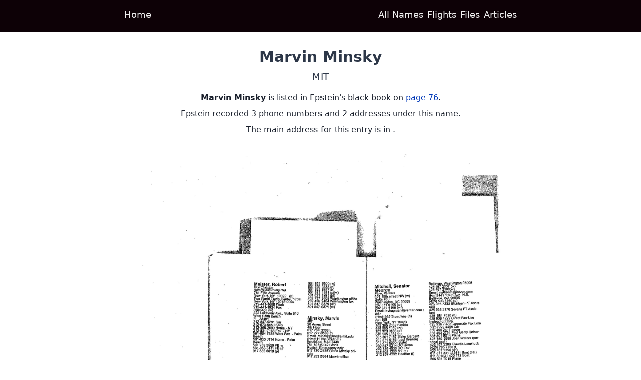

--- FILE ---
content_type: text/html; charset=utf-8
request_url: https://epsteinsblackbook.com/names/marvin-minsky
body_size: 3565
content:
<!doctype html><html lang=en><script async src="https://www.googletagmanager.com/gtag/js?id=UA-164090693-1"></script><script>window.dataLayer=window.dataLayer||[];function gtag(){dataLayer.push(arguments);}
gtag('js',new Date());gtag('config','UA-164090693-1',{page_path:window.location.pathname,});</script><meta charset=utf-8><title>Marvin Minsky – Epstein&#x27;s Black Book</title><meta name=robots content="index,follow"><meta name=googlebot content="index,follow"><meta name=description content="Jeffrey Epstein, an American pedophile, financier, and philantropist had a huge network of rich and powerful acquaintances. Some of these were listed in a contact book found in his New York house when raided by the police. The Little Black Book is presented in a searchable and user friendly format on this site."><meta property="og:title" content="Marvin Minsky"><meta property="og:description" content="Jeffrey Epstein, an American pedophile, financier, and philantropist had a huge network of rich and powerful acquaintances. Some of these were listed in a contact book found in his New York house when raided by the police. The Little Black Book is presented in a searchable and user friendly format on this site."><meta property="og:url" content="https://epsteinsblackbook.com/names/marvin-minsky"><meta property="og:image" content="https://epsteinsblackbook.com/black-book-images/76.jpg"><meta property="og:site_name" content="Epstein's Black Book"><meta property="viewport" name=viewport content="initial-scale=1,width=device-width"><meta name=next-head-count content="11"><link rel=preload href=/_next/static/css/styles.78edf86c.chunk.css as=style><link rel=stylesheet href=/_next/static/css/styles.78edf86c.chunk.css data-n-g><noscript data-n-css></noscript><link rel=preload href=/_next/static/chunks/webpack-b6caae1b5a90cf8040fc.js as=script><link rel=preload href=/_next/static/chunks/framework.867e1f3b76b3ae2d4b96.js as=script><link rel=preload href=/_next/static/chunks/commons.433b2e78a13146a4d0aa.js as=script><link rel=preload href=/_next/static/chunks/main-40eff971bca270bc163a.js as=script><link rel=preload href=/_next/static/chunks/dd6e010f3986a0a560a39ffbeb3351b0c7f8d139.f3cda4cf4b896abf31d2.js as=script><link rel=preload href=/_next/static/chunks/styles.640114ab36376d70893c.js as=script><link rel=preload href=/_next/static/chunks/pages/_app-bcf89da1f3c819fd9c01.js as=script><link rel=preload href=/_next/static/chunks/b8e3787c1f18af38be1b4164d498f963c60ea603.218623f410944565b2ac.js as=script><link rel=preload href=/_next/static/chunks/pages/names/%5Bslug%5D-c779cbdc10be8897fe43.js as=script><style id=__jsx-253556032>.header-link.jsx-253556032{-webkit-align-self:center;-ms-flex-item-align:center;align-self:center;height:100%}.dock.jsx-253556032{border-width:2px;border-radius:4px 4px 0 0;bottom:0;height:0}a.jsx-253556032:hover .dock.jsx-253556032{border-color:rgba(255,255,255,.93333)}</style><div id=__next><div><div class=min-h-screen><div class="jsx-253556032 w-full bg-b1 text-t1 h-header"><div class="jsx-253556032 max-w-content mx-auto text-lg h-header flex justify-between px-4 md:px-1"><a class="jsx-253556032 mx-1 header-link flex flex-col justify-between" href=/><span class=jsx-253556032></span><span class=jsx-253556032>Home</span><span class="jsx-253556032 dock border-b1"></span></a><div class="jsx-253556032 hidden sm:flex"><a class="jsx-253556032 mx-1 header-link flex flex-col justify-between" href=/all-names><span class=jsx-253556032></span><span class=jsx-253556032>All Names</span><span class="jsx-253556032 dock border-b1"></span></a><a class="jsx-253556032 mx-1 header-link flex flex-col justify-between" href=/flights><span class=jsx-253556032></span><span class=jsx-253556032>Flights</span><span class="jsx-253556032 dock border-b1"></span></a><a class="jsx-253556032 mx-1 header-link flex flex-col justify-between" href=/files><span class=jsx-253556032></span><span class=jsx-253556032>Files</span><span class="jsx-253556032 dock border-b1"></span></a><a class="jsx-253556032 mx-1 header-link flex flex-col justify-between" href=/articles><span class=jsx-253556032></span><span class=jsx-253556032>Articles</span><span class="jsx-253556032 dock border-b1"></span></a></div><div class="jsx-253556032 mx-1 header-link flex flex-col justify-between sm:hidden"><button class="jsx-253556032 h-full"><span class=jsx-253556032></span><span class=jsx-253556032>MENU</span><span class=jsx-253556032></span></button></div></div></div><div class="max-w-content mx-auto mt-8 mb-16"><div><main class="text-center epstein-prose-tight"><h1 class=mb-1>Marvin Minsky</h1><div class="text-lg text-gray-800">MIT</div><div class=mt-4><div><p><span class=font-bold>Marvin Minsky</span> is listed in Epstein&#x27;s black book on <a href=/pages/76><span>page 76</span></a>.<p>Epstein recorded 3 phone numbers and 2 addresses under this name.</div><p>The main address for this entry is in .</div><div><a href=/black-book-images/76.jpg><img class=w-full src=/black-book-images/76.jpg alt="Jeffrey Epstein's black book page 76"></a></div><div><p class=mb-2>Some random people</p><span><a href=/names/janine>Janine</a><span> – </span></span><span><a href=/names/isabelle>Isabelle</a><span> – </span></span><span><a href=/names/minicabs>Minicabs</a><span> – </span></span><span><a href=/names/athenee-hotel>Athenee Hotel</a><span> – </span></span><span><a href=/names/danielle>Danielle</a><span> – </span></span><span><a href=/names/mr-lafond>Mr. Lafond</a></span></div></main></div></div><div class=my-2></div></div><div class="w-full bg-b1 text-t1 py-2"><div class="max-w-content mx-auto"><div class=text-center><div class="text-3xl font-bold">EPSTEIN</div></div><div><div class="flex flex-col items-center"><a href=/disclaimer>Disclaimer</a><a href=/privacy>Privacy</a><a href=/about>About</a></div></div></div></div></div></div><script id=__NEXT_DATA__ type=application/json>{"props":{"pageProps":{"person":{"labels":[],"wikipedia":null,"info_sentence":null,"contacts":[{"Page":76,"Page-Link":"http://web.archive.org/web/20191213232409/https://cdn-05.anonfile.com/5230w7F6n6/0c34fba9-1576280041/Black%20book%20unredacted-76.png","Name":"Jeffrey – Minsky, Marvin","Company/Add. Text":"MIT","Surname":"Minsky","First Name":"Marvin","Address-Type":null,"Address":"20 Ames Street, 4th Floor","Zip":null,"City":null,"Country":null,"Phone (no specifics)":"617 277 0583 (f)","Phone (w) – work":null,"Phone (h) – home":"617 734 3363","Phone (p) – portable/mobile":null,"Email":"minsky@media.mit.edu"},{"Page":76,"Page-Link":"http://web.archive.org/web/20191213232409/https://cdn-05.anonfile.com/5230w7F6n6/0c34fba9-1576280041/Black%20book%20unredacted-76.png","Name":"Jeffrey – Minsky, Marvin","Company/Add. Text":"MIT","Surname":"Minsky","First Name":"Marvin","Address-Type":"Home","Address":"111 Ivy Street","Zip":"MA 02446","City":"Brookline","Country":"US","Phone (no specifics)":null,"Phone (w) – work":"617 253 5864 (Marvin – office)","Phone (h) – home":null,"Phone (p) – portable/mobile":null,"Email":null}],"is_main_entry":true,"is_person_main_entry":true,"name":"Marvin Minsky","main_page":76,"slug":"marvin-minsky","listed_under":{"name":"Marvin Minsky","slug":"marvin-minsky"},"subtitle":"MIT","pages":[76],"n_numbers":3,"n_addresses":2},"randomPersons":[{"labels":[],"wikipedia":null,"info_sentence":null,"contacts":[{"Page":16,"Page-Link":"http://web.archive.org/web/20191213222403/https://cdn-22.anonfile.com/v6X5vbFbnb/e049180d-1576276433/Black%20book%20unredacted-16.png","Name":"Duchess of York (assistant as of 1-10-03)","Company/Add. Text":null,"Surname":null,"First Name":"Janine","Address-Type":null,"Address":null,"Zip":null,"City":null,"Country":null,"Phone (no specifics)":"917 202 6260","Phone (w) – work":null,"Phone (h) – home":null,"Phone (p) – portable/mobile":null,"Email":null},{"Page":86,"Page-Link":"http://web.archive.org/web/20191213233038/https://cdn-23.anonfile.com/h46dwbF0n8/9ae1b16b-1576280430/Black%20book%20unredacted-86.png","Name":"PB – Massage – Florida (a)","Company/Add. Text":null,"Surname":null,"First Name":"Janine","Address-Type":null,"Address":null,"Zip":null,"City":null,"Country":null,"Phone (no specifics)":null,"Phone (w) – work":null,"Phone (h) – home":null,"Phone (p) – portable/mobile":"561 385 5444 (red head)","Email":null}],"is_main_entry":false,"is_person_main_entry":false,"name":"Janine","main_page":16,"slug":"janine","listed_under":{"name":"Duchess of York","slug":"duchess-of-york"},"subtitle":null,"pages":[16,86],"n_numbers":2,"n_addresses":0},{"labels":[],"wikipedia":null,"info_sentence":null,"contacts":[{"Page":65,"Page-Link":"http://web.archive.org/web/20191213231204/https://cdn-21.anonfile.com/f9y1w6F8n4/7fdf8495-1576279287/Black%20book%20unredacted-65.png","Name":"France – Massage – Paris","Company/Add. Text":null,"Surname":null,"First Name":"Isabelle","Address-Type":null,"Address":null,"Zip":null,"City":null,"Country":"France","Phone (no specifics)":"336 0740 4991","Phone (w) – work":null,"Phone (h) – home":null,"Phone (p) – portable/mobile":null,"Email":null}],"is_main_entry":false,"is_person_main_entry":false,"name":"Isabelle","main_page":65,"slug":"isabelle","listed_under":{"name":"Claudia Hadida","slug":"claudia-hadida"},"subtitle":null,"pages":[65],"n_numbers":1,"n_addresses":0},{"labels":[],"wikipedia":null,"info_sentence":null,"contacts":[{"Page":83,"Page-Link":"http://web.archive.org/web/20191213232850/https://cdn-18.anonfile.com/785ew4F0nc/a17014ce-1576280323/Black%20book%20unredacted-83.png","Name":"Kinnerton – Minicabs","Company/Add. Text":"Minicabs","Surname":null,"First Name":null,"Address-Type":null,"Address":null,"Zip":null,"City":null,"Country":null,"Phone (no specifics)":"0800-854321","Phone (w) – work":null,"Phone (h) – home":null,"Phone (p) – portable/mobile":null,"Email":null}],"is_main_entry":true,"is_person_main_entry":false,"name":"Minicabs","main_page":83,"slug":"minicabs","listed_under":{"name":"Minicabs","slug":"minicabs"},"subtitle":"Minicabs","pages":[83],"n_numbers":1,"n_addresses":0},{"labels":[],"wikipedia":null,"info_sentence":null,"contacts":[{"Page":62,"Page-Link":"http://web.archive.org/web/20191213230827/https://cdn-02.anonfile.com/j4x2w2Fena/d575ea14-1576279098/Black%20book%20unredacted-62.png","Name":"America – Plaza Athenee Hotel","Company/Add. Text":"Athenee Hotel","Surname":null,"First Name":null,"Address-Type":null,"Address":"Trust House 40, 37 East 64th Street","Zip":"NY 10021","City":"New York","Country":"US","Phone (no specifics)":"212-734-9100","Phone (w) – work":null,"Phone (h) – home":null,"Phone (p) – portable/mobile":null,"Email":null}],"is_main_entry":true,"is_person_main_entry":false,"name":"Athenee Hotel","main_page":62,"slug":"athenee-hotel","listed_under":{"name":"Athenee Hotel","slug":"athenee-hotel"},"subtitle":"Athenee Hotel","pages":[62],"n_numbers":1,"n_addresses":1},{"labels":[],"wikipedia":null,"info_sentence":null,"contacts":[{"Page":66,"Page-Link":"http://web.archive.org/web/20191213231702/https://cdn-10.anonfile.com/l905w6F8nf/36769534-1576279598/Black%20book%20unredacted-66.png","Name":"France – Pinto, Alberto","Company/Add. Text":null,"Surname":null,"First Name":"Danielle","Address-Type":"Home","Address":"61 Quai D’Orsay, 1st floor","Zip":"75007","City":"Paris","Country":"France","Phone (no specifics)":"011331 45 51 45 58","Phone (w) – work":null,"Phone (h) – home":null,"Phone (p) – portable/mobile":null,"Email":null}],"is_main_entry":false,"is_person_main_entry":false,"name":"Danielle","main_page":66,"slug":"danielle","listed_under":{"name":"Alberto Pinto","slug":"alberto-pinto"},"subtitle":null,"pages":[66],"n_numbers":1,"n_addresses":1},{"labels":[],"wikipedia":null,"info_sentence":null,"contacts":[{"Page":64,"Page-Link":"http://web.archive.org/web/20191213231034/https://cdn-13.anonfile.com/H8x8w1F5n4/9030c7e8-1576279224/Black%20book%20unredacted-64.png","Name":"France – Epstein, Jeffrey (French Apartment)","Company/Add. Text":null,"Surname":"Lafond","First Name":"Mr.","Address-Type":null,"Address":null,"Zip":null,"City":null,"Country":"France","Phone (no specifics)":"01 42 39 11 90 (a/c, heat, plumbing)","Phone (w) – work":null,"Phone (h) – home":null,"Phone (p) – portable/mobile":"06 07 80 25 51 (a/c, heat, plumbing)","Email":null}],"is_main_entry":false,"is_person_main_entry":false,"name":"Mr. Lafond","main_page":64,"slug":"mr-lafond","listed_under":{"name":"France – Epstein, Jeffrey","slug":null},"subtitle":null,"pages":[64],"n_numbers":2,"n_addresses":0}],"pageNumber":"76"},"__N_SSG":true},"page":"/names/[slug]","query":{"slug":"marvin-minsky"},"buildId":"siNMbNFQicyEKwBBJtCtl","isFallback":false,"gsp":true}</script><script nomodule src=/_next/static/chunks/polyfills-7e9832ce4bad15f559db.js></script><script src=/_next/static/chunks/webpack-b6caae1b5a90cf8040fc.js async></script><script src=/_next/static/chunks/framework.867e1f3b76b3ae2d4b96.js async></script><script src=/_next/static/chunks/commons.433b2e78a13146a4d0aa.js async></script><script src=/_next/static/chunks/main-40eff971bca270bc163a.js async></script><script src=/_next/static/chunks/dd6e010f3986a0a560a39ffbeb3351b0c7f8d139.f3cda4cf4b896abf31d2.js async></script><script src=/_next/static/chunks/styles.640114ab36376d70893c.js async></script><script src=/_next/static/chunks/pages/_app-bcf89da1f3c819fd9c01.js async></script><script src=/_next/static/chunks/b8e3787c1f18af38be1b4164d498f963c60ea603.218623f410944565b2ac.js async></script><script src=/_next/static/chunks/pages/names/%5Bslug%5D-c779cbdc10be8897fe43.js async></script><script src=/_next/static/siNMbNFQicyEKwBBJtCtl/_buildManifest.js async></script><script src=/_next/static/siNMbNFQicyEKwBBJtCtl/_ssgManifest.js async></script><script defer src="https://static.cloudflareinsights.com/beacon.min.js/vcd15cbe7772f49c399c6a5babf22c1241717689176015" integrity="sha512-ZpsOmlRQV6y907TI0dKBHq9Md29nnaEIPlkf84rnaERnq6zvWvPUqr2ft8M1aS28oN72PdrCzSjY4U6VaAw1EQ==" data-cf-beacon='{"version":"2024.11.0","token":"bc6a5a936df74a2fbce7536aeee9cb10","r":1,"server_timing":{"name":{"cfCacheStatus":true,"cfEdge":true,"cfExtPri":true,"cfL4":true,"cfOrigin":true,"cfSpeedBrain":true},"location_startswith":null}}' crossorigin="anonymous"></script>


--- FILE ---
content_type: application/javascript
request_url: https://epsteinsblackbook.com/_next/static/chunks/pages/pages/%5Bpage%5D-aa4d4df904d5c0316677.js
body_size: 2293
content:
_N_E=(window["webpackJsonp_N_E"]=window["webpackJsonp_N_E"]||[]).push([[25],{"1fk/":(function(module,__webpack_exports__,__webpack_require__){"use strict";__webpack_require__.r(__webpack_exports__);__webpack_require__.d(__webpack_exports__,"__N_SSG",function(){return __N_SSG;});var react_jsx_runtime__WEBPACK_IMPORTED_MODULE_0__=__webpack_require__("nKUr");var react_jsx_runtime__WEBPACK_IMPORTED_MODULE_0___default=__webpack_require__.n(react_jsx_runtime__WEBPACK_IMPORTED_MODULE_0__);var _home_viktor_dev_epsteinsblackbook_epstein_black_book_webpage_node_modules_babel_runtime_helpers_esm_defineProperty__WEBPACK_IMPORTED_MODULE_1__=__webpack_require__("rePB");var next_router__WEBPACK_IMPORTED_MODULE_2__=__webpack_require__("20a2");var next_router__WEBPACK_IMPORTED_MODULE_2___default=__webpack_require__.n(next_router__WEBPACK_IMPORTED_MODULE_2__);var next_seo__WEBPACK_IMPORTED_MODULE_3__=__webpack_require__("9ixD");var next_link__WEBPACK_IMPORTED_MODULE_4__=__webpack_require__("YFqc");var next_link__WEBPACK_IMPORTED_MODULE_4___default=__webpack_require__.n(next_link__WEBPACK_IMPORTED_MODULE_4__);var _components_names_PersonListItem__WEBPACK_IMPORTED_MODULE_5__=__webpack_require__("P+rb");var _utils_seo__WEBPACK_IMPORTED_MODULE_6__=__webpack_require__("y7qy");var _layout_Default__WEBPACK_IMPORTED_MODULE_7__=__webpack_require__("6eWM");var _components_names_RandomNamesList__WEBPACK_IMPORTED_MODULE_8__=__webpack_require__("MoSg");function ownKeys(object,enumerableOnly){var keys=Object.keys(object);if(Object.getOwnPropertySymbols){var symbols=Object.getOwnPropertySymbols(object);if(enumerableOnly)symbols=symbols.filter(function(sym){return Object.getOwnPropertyDescriptor(object,sym).enumerable;});keys.push.apply(keys,symbols);}return keys;}
function _objectSpread(target){for(var i=1;i<arguments.length;i++){var source=arguments[i]!=null?arguments[i]:{};if(i%2){ownKeys(Object(source),true).forEach(function(key){Object(_home_viktor_dev_epsteinsblackbook_epstein_black_book_webpage_node_modules_babel_runtime_helpers_esm_defineProperty__WEBPACK_IMPORTED_MODULE_1__["a"])(target,key,source[key]);});}else if(Object.getOwnPropertyDescriptors){Object.defineProperties(target,Object.getOwnPropertyDescriptors(source));}else{ownKeys(Object(source)).forEach(function(key){Object.defineProperty(target,key,Object.getOwnPropertyDescriptor(source,key));});}}return target;}
var Page=function Page(_ref){var pageNumber=_ref.pageNumber,randomPersons=_ref.randomPersons,pagePersons=_ref.pagePersons;var router=Object(next_router__WEBPACK_IMPORTED_MODULE_2__["useRouter"])();var actualPath=router.asPath;var seoData=Object(_utils_seo__WEBPACK_IMPORTED_MODULE_6__["a"])({title:"Page ".concat(pageNumber)},{path:actualPath,blackBookPageNumber:pageNumber});var intPageNumber=Number.parseInt(pageNumber);return Object(react_jsx_runtime__WEBPACK_IMPORTED_MODULE_0__["jsx"])(_layout_Default__WEBPACK_IMPORTED_MODULE_7__["a"],{showAds:true,children:Object(react_jsx_runtime__WEBPACK_IMPORTED_MODULE_0__["jsxs"])("div",{children:[Object(react_jsx_runtime__WEBPACK_IMPORTED_MODULE_0__["jsx"])(next_seo__WEBPACK_IMPORTED_MODULE_3__["b"],_objectSpread({},seoData)),Object(react_jsx_runtime__WEBPACK_IMPORTED_MODULE_0__["jsxs"])("main",{className:"text-center",children:[Object(react_jsx_runtime__WEBPACK_IMPORTED_MODULE_0__["jsxs"])("h1",{children:["Page ",pageNumber]}),Object(react_jsx_runtime__WEBPACK_IMPORTED_MODULE_0__["jsx"])("div",{children:Object(react_jsx_runtime__WEBPACK_IMPORTED_MODULE_0__["jsxs"])("p",{children:[pagePersons.length," contacts are listed on page ",pageNumber," of Epstein's black book."]})}),Object(react_jsx_runtime__WEBPACK_IMPORTED_MODULE_0__["jsx"])("div",{className:"flex flex-wrap text-left",children:pagePersons.map(function(person){return Object(react_jsx_runtime__WEBPACK_IMPORTED_MODULE_0__["jsx"])("div",{className:"w-full sm:w-1/2 my-2",children:Object(react_jsx_runtime__WEBPACK_IMPORTED_MODULE_0__["jsx"])(_components_names_PersonListItem__WEBPACK_IMPORTED_MODULE_5__["a"],{person:person})},person.slug);})}),Object(react_jsx_runtime__WEBPACK_IMPORTED_MODULE_0__["jsxs"])("div",{className:"flex justify-between",children:[intPageNumber>1&&Object(react_jsx_runtime__WEBPACK_IMPORTED_MODULE_0__["jsx"])(next_link__WEBPACK_IMPORTED_MODULE_4___default.a,{href:"/pages/".concat(intPageNumber-1),children:Object(react_jsx_runtime__WEBPACK_IMPORTED_MODULE_0__["jsxs"])("a",{children:["\u2190 Page ",intPageNumber-1]})})||Object(react_jsx_runtime__WEBPACK_IMPORTED_MODULE_0__["jsx"])("span",{className:"invisible",children:"_"}),intPageNumber<95&&Object(react_jsx_runtime__WEBPACK_IMPORTED_MODULE_0__["jsx"])(next_link__WEBPACK_IMPORTED_MODULE_4___default.a,{href:"/pages/".concat(intPageNumber+1),children:Object(react_jsx_runtime__WEBPACK_IMPORTED_MODULE_0__["jsxs"])("a",{children:["Page ",intPageNumber+1," \u2192"]})})]}),Object(react_jsx_runtime__WEBPACK_IMPORTED_MODULE_0__["jsx"])("div",{children:Object(react_jsx_runtime__WEBPACK_IMPORTED_MODULE_0__["jsx"])("a",{href:"/black-book-images/".concat(pageNumber,".jpg"),children:Object(react_jsx_runtime__WEBPACK_IMPORTED_MODULE_0__["jsx"])("img",{className:"w-full",src:"/black-book-images/".concat(pageNumber,".jpg"),alt:"Jeffrey Epstein's black book page ".concat(pageNumber)})})}),Object(react_jsx_runtime__WEBPACK_IMPORTED_MODULE_0__["jsx"])(_components_names_RandomNamesList__WEBPACK_IMPORTED_MODULE_8__["a"],{persons:randomPersons})]})]})});};var __N_SSG=true;__webpack_exports__["default"]=(Page);}),"BsWD":(function(module,__webpack_exports__,__webpack_require__){"use strict";__webpack_require__.d(__webpack_exports__,"a",function(){return _unsupportedIterableToArray;});var _babel_runtime_helpers_esm_arrayLikeToArray__WEBPACK_IMPORTED_MODULE_0__=__webpack_require__("a3WO");function _unsupportedIterableToArray(o,minLen){if(!o)return;if(typeof o==="string")return Object(_babel_runtime_helpers_esm_arrayLikeToArray__WEBPACK_IMPORTED_MODULE_0__["a"])(o,minLen);var n=Object.prototype.toString.call(o).slice(8,-1);if(n==="Object"&&o.constructor)n=o.constructor.name;if(n==="Map"||n==="Set")return Array.from(o);if(n==="Arguments"||/^(?:Ui|I)nt(?:8|16|32)(?:Clamped)?Array$/.test(n))return Object(_babel_runtime_helpers_esm_arrayLikeToArray__WEBPACK_IMPORTED_MODULE_0__["a"])(o,minLen);}}),"MoSg":(function(module,__webpack_exports__,__webpack_require__){"use strict";var jsx_runtime=__webpack_require__("nKUr");var next_link=__webpack_require__("YFqc");var link_default=__webpack_require__.n(next_link);var misc=__webpack_require__("in9h");var NamesList_NamesList=function NamesList(_ref){var persons=_ref.persons,header=_ref.header;return Object(jsx_runtime["jsxs"])("div",{children:[header&&Object(jsx_runtime["jsx"])("p",{className:"mb-2",children:header})||null,persons.map(function(p,i,array){return Object(jsx_runtime["jsxs"])("span",{children:[Object(jsx_runtime["jsx"])(link_default.a,{href:Object(misc["a"])(p.slug),prefetch:false,children:Object(jsx_runtime["jsx"])("a",{children:p.name})}),array.length>i+1&&Object(jsx_runtime["jsx"])("span",{children:"\xA0\u2013\xA0"})]},p.slug);})]});};var names_NamesList=(NamesList_NamesList);var RandomNamesList_RandomNamesList=function RandomNamesList(_ref){var persons=_ref.persons;return Object(jsx_runtime["jsx"])(names_NamesList,{persons:persons,header:"Some random people"});};var names_RandomNamesList=__webpack_exports__["a"]=(RandomNamesList_RandomNamesList);}),"P+rb":(function(module,__webpack_exports__,__webpack_require__){"use strict";var react_jsx_runtime__WEBPACK_IMPORTED_MODULE_0__=__webpack_require__("nKUr");var react_jsx_runtime__WEBPACK_IMPORTED_MODULE_0___default=__webpack_require__.n(react_jsx_runtime__WEBPACK_IMPORTED_MODULE_0__);var next_link__WEBPACK_IMPORTED_MODULE_1__=__webpack_require__("YFqc");var next_link__WEBPACK_IMPORTED_MODULE_1___default=__webpack_require__.n(next_link__WEBPACK_IMPORTED_MODULE_1__);var PersonListItem=function PersonListItem(_ref){var person=_ref.person;return Object(react_jsx_runtime__WEBPACK_IMPORTED_MODULE_0__["jsxs"])("div",{children:[Object(react_jsx_runtime__WEBPACK_IMPORTED_MODULE_0__["jsxs"])("h2",{className:"text-gray-800 text-xl mb-0",children:[Object(react_jsx_runtime__WEBPACK_IMPORTED_MODULE_0__["jsx"])(next_link__WEBPACK_IMPORTED_MODULE_1___default.a,{href:"/names/".concat(person.slug),children:Object(react_jsx_runtime__WEBPACK_IMPORTED_MODULE_0__["jsx"])("a",{children:person.name})}),person.labels.find(function(x){return x==="vip";})&&Object(react_jsx_runtime__WEBPACK_IMPORTED_MODULE_0__["jsx"])("span",{className:"ml-1 text-sm px-1 border rounded",children:"VIP"})]}),Object(react_jsx_runtime__WEBPACK_IMPORTED_MODULE_0__["jsx"])("div",{className:"text-gray-800",children:person.subtitle}),!person.is_main_entry&&Object(react_jsx_runtime__WEBPACK_IMPORTED_MODULE_0__["jsxs"])("div",{className:"text-sm",children:["Listed under"," ",person.listed_under.slug?Object(react_jsx_runtime__WEBPACK_IMPORTED_MODULE_0__["jsx"])(next_link__WEBPACK_IMPORTED_MODULE_1___default.a,{href:"/names/".concat(person.listed_under.slug),children:Object(react_jsx_runtime__WEBPACK_IMPORTED_MODULE_0__["jsx"])("a",{children:person.listed_under.name})}):Object(react_jsx_runtime__WEBPACK_IMPORTED_MODULE_0__["jsx"])("span",{children:person.listed_under.name})]}),Object(react_jsx_runtime__WEBPACK_IMPORTED_MODULE_0__["jsxs"])("div",{className:"flex text-sm text-gray-600 mt-1",children:[person.contacts[0].Country&&Object(react_jsx_runtime__WEBPACK_IMPORTED_MODULE_0__["jsx"])("span",{className:"border rounded px-1 mr-1",children:person.contacts[0].Country}),Object(react_jsx_runtime__WEBPACK_IMPORTED_MODULE_0__["jsxs"])("span",{className:"border rounded px-1 mr-1",children:[person.contacts.length," ",person.contacts.length>1?"contacts":"contact"," "]}),person.pages.map(function(page,i){return Object(react_jsx_runtime__WEBPACK_IMPORTED_MODULE_0__["jsx"])(next_link__WEBPACK_IMPORTED_MODULE_1___default.a,{href:"/pages/".concat(page),children:Object(react_jsx_runtime__WEBPACK_IMPORTED_MODULE_0__["jsxs"])("a",{className:"border rounded px-1 mr-1 hover:bg-gray-200",children:["page ",page]})},page);})]})]},person.slug);};__webpack_exports__["a"]=(PersonListItem);}),"UuTx":(function(module,exports,__webpack_require__){(window.__NEXT_P=window.__NEXT_P||[]).push(["/pages/[page]",function(){return __webpack_require__("1fk/");}]);}),"a3WO":(function(module,__webpack_exports__,__webpack_require__){"use strict";__webpack_require__.d(__webpack_exports__,"a",function(){return _arrayLikeToArray;});function _arrayLikeToArray(arr,len){if(len==null||len>arr.length)len=arr.length;for(var i=0,arr2=new Array(len);i<len;i++){arr2[i]=arr[i];}
return arr2;}}),"in9h":(function(module,__webpack_exports__,__webpack_require__){"use strict";__webpack_require__.d(__webpack_exports__,"b",function(){return misc_shuffleArray;});__webpack_require__.d(__webpack_exports__,"a",function(){return getPersonPath;});var arrayLikeToArray=__webpack_require__("a3WO");function _arrayWithoutHoles(arr){if(Array.isArray(arr))return Object(arrayLikeToArray["a"])(arr);}
function _iterableToArray(iter){if(typeof Symbol!=="undefined"&&Symbol.iterator in Object(iter))return Array.from(iter);}
var unsupportedIterableToArray=__webpack_require__("BsWD");function _nonIterableSpread(){throw new TypeError("Invalid attempt to spread non-iterable instance.\nIn order to be iterable, non-array objects must have a [Symbol.iterator]() method.");}
function _toConsumableArray(arr){return _arrayWithoutHoles(arr)||_iterableToArray(arr)||Object(unsupportedIterableToArray["a"])(arr)||_nonIterableSpread();}
var misc_shuffleArray=function shuffleArray(array){var result=_toConsumableArray(array);result.sort(function(){return Math.random()-0.5;});return result;};var getPersonPath=function getPersonPath(slug){return "/names/".concat(slug);};})},[["UuTx",0,2,1,3,4]]]);

--- FILE ---
content_type: application/javascript
request_url: https://epsteinsblackbook.com/_next/static/chunks/pages/index-e160b8b76f3c9aec344f.js
body_size: 1245
content:
_N_E=(window["webpackJsonp_N_E"]=window["webpackJsonp_N_E"]||[]).push([[23],{"RNiq":(function(module,__webpack_exports__,__webpack_require__){"use strict";__webpack_require__.r(__webpack_exports__);__webpack_require__.d(__webpack_exports__,"__N_SSG",function(){return __N_SSG;});__webpack_require__.d(__webpack_exports__,"default",function(){return Home;});var react_jsx_runtime__WEBPACK_IMPORTED_MODULE_0__=__webpack_require__("nKUr");var react_jsx_runtime__WEBPACK_IMPORTED_MODULE_0___default=__webpack_require__.n(react_jsx_runtime__WEBPACK_IMPORTED_MODULE_0__);var _home_viktor_dev_epsteinsblackbook_epstein_black_book_webpage_node_modules_babel_runtime_helpers_esm_defineProperty__WEBPACK_IMPORTED_MODULE_1__=__webpack_require__("rePB");var styled_jsx_style__WEBPACK_IMPORTED_MODULE_2__=__webpack_require__("MX0m");var styled_jsx_style__WEBPACK_IMPORTED_MODULE_2___default=__webpack_require__.n(styled_jsx_style__WEBPACK_IMPORTED_MODULE_2__);var next_link__WEBPACK_IMPORTED_MODULE_3__=__webpack_require__("YFqc");var next_link__WEBPACK_IMPORTED_MODULE_3___default=__webpack_require__.n(next_link__WEBPACK_IMPORTED_MODULE_3__);var next_seo__WEBPACK_IMPORTED_MODULE_4__=__webpack_require__("9ixD");var _layout_Default__WEBPACK_IMPORTED_MODULE_5__=__webpack_require__("6eWM");var _components_names_RandomNamesList__WEBPACK_IMPORTED_MODULE_6__=__webpack_require__("MoSg");var _components_SearchBox__WEBPACK_IMPORTED_MODULE_7__=__webpack_require__("ICjQ");function ownKeys(object,enumerableOnly){var keys=Object.keys(object);if(Object.getOwnPropertySymbols){var symbols=Object.getOwnPropertySymbols(object);if(enumerableOnly)symbols=symbols.filter(function(sym){return Object.getOwnPropertyDescriptor(object,sym).enumerable;});keys.push.apply(keys,symbols);}return keys;}
function _objectSpread(target){for(var i=1;i<arguments.length;i++){var source=arguments[i]!=null?arguments[i]:{};if(i%2){ownKeys(Object(source),true).forEach(function(key){Object(_home_viktor_dev_epsteinsblackbook_epstein_black_book_webpage_node_modules_babel_runtime_helpers_esm_defineProperty__WEBPACK_IMPORTED_MODULE_1__["a"])(target,key,source[key]);});}else if(Object.getOwnPropertyDescriptors){Object.defineProperties(target,Object.getOwnPropertyDescriptors(source));}else{ownKeys(Object(source)).forEach(function(key){Object.defineProperty(target,key,Object.getOwnPropertyDescriptor(source,key));});}}return target;}
var __N_SSG=true;function Home(_ref){var randomPersons=_ref.randomPersons;return Object(react_jsx_runtime__WEBPACK_IMPORTED_MODULE_0__["jsxs"])(_layout_Default__WEBPACK_IMPORTED_MODULE_5__["a"],{children:[Object(react_jsx_runtime__WEBPACK_IMPORTED_MODULE_0__["jsx"])(next_seo__WEBPACK_IMPORTED_MODULE_4__["b"],_objectSpread({},{title:"Epstein's black book",titleTemplate:"%s"})),Object(react_jsx_runtime__WEBPACK_IMPORTED_MODULE_0__["jsx"])("div",{className:"jsx-2981339410",children:Object(react_jsx_runtime__WEBPACK_IMPORTED_MODULE_0__["jsxs"])("main",{className:"jsx-2981339410"+" "+"epstein-prose",children:[Object(react_jsx_runtime__WEBPACK_IMPORTED_MODULE_0__["jsx"])("h1",{className:"jsx-2981339410"+" "+"text-3xl text-center my-12",children:"The Digital Epstein's Little Black Book"}),Object(react_jsx_runtime__WEBPACK_IMPORTED_MODULE_0__["jsx"])("div",{className:"jsx-2981339410",children:Object(react_jsx_runtime__WEBPACK_IMPORTED_MODULE_0__["jsx"])("div",{className:"jsx-2981339410"+" "+"mx-auto w-full flex justify-center",children:Object(react_jsx_runtime__WEBPACK_IMPORTED_MODULE_0__["jsx"])(_components_SearchBox__WEBPACK_IMPORTED_MODULE_7__["a"],{})})}),Object(react_jsx_runtime__WEBPACK_IMPORTED_MODULE_0__["jsxs"])("div",{className:"jsx-2981339410"+" "+"flex flex-wrap-reverse md:flex-wrap",children:[Object(react_jsx_runtime__WEBPACK_IMPORTED_MODULE_0__["jsx"])("div",{className:"jsx-2981339410"+" "+"w-full md:w-1/2 text-lg",children:Object(react_jsx_runtime__WEBPACK_IMPORTED_MODULE_0__["jsxs"])("div",{className:"jsx-2981339410"+" "+"mr-0 mt-4 md:mt-0 md:mr-4",children:[Object(react_jsx_runtime__WEBPACK_IMPORTED_MODULE_0__["jsx"])("p",{className:"jsx-2981339410",children:"This site contains all the names and info found in Epstein's infamous \"little black book\"."}),Object(react_jsx_runtime__WEBPACK_IMPORTED_MODULE_0__["jsx"])("p",{className:"jsx-2981339410",children:"The contents are a list of 1971 names with with contact information such as phone numbers and addresses."}),Object(react_jsx_runtime__WEBPACK_IMPORTED_MODULE_0__["jsx"])("p",{className:"jsx-2981339410",children:"Several VIPs and respected individuals are found in the book."}),Object(react_jsx_runtime__WEBPACK_IMPORTED_MODULE_0__["jsx"])("p",{className:"jsx-2981339410",children:"Together with the flight manifests of his private jet, the black book is an invaluable primary source of Epstein's network available to the public."}),Object(react_jsx_runtime__WEBPACK_IMPORTED_MODULE_0__["jsx"])("p",{className:"jsx-2981339410",children:"Before Epstein was able to destroy it, his butler at his Palm Beach house provided the FBI with a scanned copy of the black book. The book was available to use for Epstein's staff at the residence."})]})}),Object(react_jsx_runtime__WEBPACK_IMPORTED_MODULE_0__["jsx"])("div",{className:"jsx-2981339410"+" "+"w-full md:w-1/2",children:Object(react_jsx_runtime__WEBPACK_IMPORTED_MODULE_0__["jsxs"])("div",{className:"jsx-2981339410"+" "+"text-3xl bg-b1 text-t1 px-4 py-12 border h-128 text-center black-book-block",children:[Object(react_jsx_runtime__WEBPACK_IMPORTED_MODULE_0__["jsx"])("p",{className:"jsx-2981339410",children:"Jeffrey Epstein's"}),Object(react_jsx_runtime__WEBPACK_IMPORTED_MODULE_0__["jsx"])("p",{className:"jsx-2981339410",children:"Little Black Book"}),Object(react_jsx_runtime__WEBPACK_IMPORTED_MODULE_0__["jsx"])("p",{className:"jsx-2981339410",children:"95 pages"}),Object(react_jsx_runtime__WEBPACK_IMPORTED_MODULE_0__["jsx"])("p",{className:"jsx-2981339410",children:"1971 names"}),Object(react_jsx_runtime__WEBPACK_IMPORTED_MODULE_0__["jsx"])("p",{className:"jsx-2981339410"+" "+"mt-4",children:Object(react_jsx_runtime__WEBPACK_IMPORTED_MODULE_0__["jsx"])(next_link__WEBPACK_IMPORTED_MODULE_3___default.a,{href:"/all-names",children:Object(react_jsx_runtime__WEBPACK_IMPORTED_MODULE_0__["jsx"])("a",{className:"jsx-2981339410"+" "+"text-t1 rounded border-t1 border-2 px-4 py-2 focus:text-gray-400 focus:border-gray-400 hover:text-gray-400 hover:border-gray-400",children:"ENTER"})})})]})})]}),Object(react_jsx_runtime__WEBPACK_IMPORTED_MODULE_0__["jsx"])("div",{className:"jsx-2981339410"+" "+"text-center mt-4",children:Object(react_jsx_runtime__WEBPACK_IMPORTED_MODULE_0__["jsx"])(_components_names_RandomNamesList__WEBPACK_IMPORTED_MODULE_6__["a"],{persons:randomPersons})})]})}),Object(react_jsx_runtime__WEBPACK_IMPORTED_MODULE_0__["jsx"])(styled_jsx_style__WEBPACK_IMPORTED_MODULE_2___default.a,{id:"2981339410",children:[".black-book-block.jsx-2981339410 p.jsx-2981339410{color:rgba(255,255,255,0.93333);}",".black-book-block.jsx-2981339410{border-radius:6px 18px 18px 6px;margin:0 -0.25rem;}"]})]});}}),"vlRD":(function(module,exports,__webpack_require__){(window.__NEXT_P=window.__NEXT_P||[]).push(["/",function(){return __webpack_require__("RNiq");}]);})},[["vlRD",0,2,1,3,4,5,6]]]);

--- FILE ---
content_type: application/javascript
request_url: https://epsteinsblackbook.com/_next/static/chunks/pages/articles-21fde1c3d62cb3f92f91.js
body_size: 9538
content:
_N_E=(window["webpackJsonp_N_E"]=window["webpackJsonp_N_E"]||[]).push([[14],{"/amf":(function(module,__webpack_exports__,__webpack_require__){"use strict";__webpack_require__.r(__webpack_exports__);__webpack_require__.d(__webpack_exports__,"meta",function(){return meta;});__webpack_require__.d(__webpack_exports__,"default",function(){return MDXContent;});var _home_viktor_dev_epsteinsblackbook_epstein_black_book_webpage_node_modules_babel_runtime_helpers_esm_defineProperty__WEBPACK_IMPORTED_MODULE_0__=__webpack_require__("rePB");var _home_viktor_dev_epsteinsblackbook_epstein_black_book_webpage_node_modules_babel_runtime_helpers_esm_objectWithoutProperties__WEBPACK_IMPORTED_MODULE_1__=__webpack_require__("Ff2n");var react__WEBPACK_IMPORTED_MODULE_2__=__webpack_require__("q1tI");var react__WEBPACK_IMPORTED_MODULE_2___default=__webpack_require__.n(react__WEBPACK_IMPORTED_MODULE_2__);var _mdx_js_react__WEBPACK_IMPORTED_MODULE_3__=__webpack_require__("7ljp");function ownKeys(object,enumerableOnly){var keys=Object.keys(object);if(Object.getOwnPropertySymbols){var symbols=Object.getOwnPropertySymbols(object);if(enumerableOnly)symbols=symbols.filter(function(sym){return Object.getOwnPropertyDescriptor(object,sym).enumerable;});keys.push.apply(keys,symbols);}return keys;}
function _objectSpread(target){for(var i=1;i<arguments.length;i++){var source=arguments[i]!=null?arguments[i]:{};if(i%2){ownKeys(Object(source),true).forEach(function(key){Object(_home_viktor_dev_epsteinsblackbook_epstein_black_book_webpage_node_modules_babel_runtime_helpers_esm_defineProperty__WEBPACK_IMPORTED_MODULE_0__["a"])(target,key,source[key]);});}else if(Object.getOwnPropertyDescriptors){Object.defineProperties(target,Object.getOwnPropertyDescriptors(source));}else{ownKeys(Object(source)).forEach(function(key){Object.defineProperty(target,key,Object.getOwnPropertyDescriptor(source,key));});}}return target;}
var meta={title:"Ghislaine Maxwell and Jeffrey Epstein"};var layoutProps={meta:meta};var MDXLayout="wrapper";function MDXContent(_ref){var components=_ref.components,props=Object(_home_viktor_dev_epsteinsblackbook_epstein_black_book_webpage_node_modules_babel_runtime_helpers_esm_objectWithoutProperties__WEBPACK_IMPORTED_MODULE_1__["a"])(_ref,["components"]);return Object(_mdx_js_react__WEBPACK_IMPORTED_MODULE_3__["b"])(MDXLayout,_objectSpread(_objectSpread(_objectSpread({},layoutProps),props),{},{components:components,mdxType:"MDXLayout"}),Object(_mdx_js_react__WEBPACK_IMPORTED_MODULE_3__["b"])("h1",null,"Ghislaine Maxwell and Jeffrey Epstein"),Object(_mdx_js_react__WEBPACK_IMPORTED_MODULE_3__["b"])("p",null,"GM + JE = true?"),Object(_mdx_js_react__WEBPACK_IMPORTED_MODULE_3__["b"])("p",null,Object(_mdx_js_react__WEBPACK_IMPORTED_MODULE_3__["b"])("img",_objectSpread({parentName:"p"},{"src":"ghislaine-and-robert-maxwell.png","alt":"Ghislaine and her father Robert Maxwell"})),"\nGhislaine and her father Robert Maxwell"),Object(_mdx_js_react__WEBPACK_IMPORTED_MODULE_3__["b"])("p",null,"Ghislaine Maxwell is a rich and influential British Woman. She is the favorite daughter of media mogul and international man of mystery Robert Maxwell, after whom he named his luxury yacht. Her father died under suspicious circumstances in 1991 when he drowned while staying on said yacht. After his death, his media empire collapsed, as he and his family had regularly robbed the business employees' pension fund for their personal use. Robert's death must have been a blow to the 9 Maxwell children. But some were ready to carry on his legacy as a heavyweight in global power wielding."),Object(_mdx_js_react__WEBPACK_IMPORTED_MODULE_3__["b"])("p",null,"Although the origins of Epstein and Ghislaine's relationship are somewhat murky, they seem to have been acquainted for almost Ms Maxwell's entire adult life."),Object(_mdx_js_react__WEBPACK_IMPORTED_MODULE_3__["b"])("p",null,"Ghislaine is currently known for her relationship with Epstein. The two seem to have been in some weird \"friends with benefits\" relationship through the times. Any exclusivity was not there as both of them frequently abused and had sex with minors."),Object(_mdx_js_react__WEBPACK_IMPORTED_MODULE_3__["b"])("p",null,"Ms Maxwell played at least two roles in the duo. She was the recruiter of young girls to their racket. She scouted young and bored and promiscuous-looking girls in middle schools and high schools, and offered them a handsome sum of money for giving massages to older men. After giving massages, the girls would be given more offers and possibly become part of Epstein's jet-setting entourage. Maxwell being a woman probably helped gain trust with vulnerable young girls, as this kind of recruiting would not be easy for Jeffrey Epstein to do on his own."),Object(_mdx_js_react__WEBPACK_IMPORTED_MODULE_3__["b"])("p",null,"Maxwell was also an important link for Epstein to access the elites of the world. The Maxwells is a powerful and famous family. Prince Andrew of the UK, former Israeli prime ministers like Ehud Barak, or billionaires like Bill Gates will answer if Ghislaine call them. While Epstein himself was charismatic and probably a fun person to hang around, he was from an unremarkable Staten Island family, and a nobody compared to a semi nobility character as socialite Ghislaine Maxwell. Epstein's rise to power is riddled with mysteries. Having an extremely well-connected person as Ghislaine Maxwell as a partner-in-crime may be how he was able to get such a prestigious and profitable social network."),Object(_mdx_js_react__WEBPACK_IMPORTED_MODULE_3__["b"])("p",null,"Although Jeffrey Epstein got most media attention, and was clearly the eccentric one, Ghislaine may have been the brain and bosslady of their operation. It is unknown just who the boss of Epstein's operation was, and whether Ghislaine was higher or lower than him. But for the time being, Epstein is dead and disgraced, while Maxwell is alive, well, and as fearless and shameless as always."));};MDXContent.isMDXComponent=true;}),"7P91":(function(module,exports,__webpack_require__){(window.__NEXT_P=window.__NEXT_P||[]).push(["/articles",function(){return __webpack_require__("EtE0");}]);}),"7ljp":(function(module,__webpack_exports__,__webpack_require__){"use strict";__webpack_require__.d(__webpack_exports__,"a",function(){return MDXProvider;});__webpack_require__.d(__webpack_exports__,"b",function(){return createElement;});var react__WEBPACK_IMPORTED_MODULE_0__=__webpack_require__("q1tI");var react__WEBPACK_IMPORTED_MODULE_0___default=__webpack_require__.n(react__WEBPACK_IMPORTED_MODULE_0__);function _defineProperty(obj,key,value){if(key in obj){Object.defineProperty(obj,key,{value:value,enumerable:true,configurable:true,writable:true});}else{obj[key]=value;}
return obj;}
function _extends(){_extends=Object.assign||function(target){for(var i=1;i<arguments.length;i++){var source=arguments[i];for(var key in source){if(Object.prototype.hasOwnProperty.call(source,key)){target[key]=source[key];}}}
return target;};return _extends.apply(this,arguments);}
function ownKeys(object,enumerableOnly){var keys=Object.keys(object);if(Object.getOwnPropertySymbols){var symbols=Object.getOwnPropertySymbols(object);if(enumerableOnly)symbols=symbols.filter(function(sym){return Object.getOwnPropertyDescriptor(object,sym).enumerable;});keys.push.apply(keys,symbols);}
return keys;}
function _objectSpread2(target){for(var i=1;i<arguments.length;i++){var source=arguments[i]!=null?arguments[i]:{};if(i%2){ownKeys(Object(source),true).forEach(function(key){_defineProperty(target,key,source[key]);});}else if(Object.getOwnPropertyDescriptors){Object.defineProperties(target,Object.getOwnPropertyDescriptors(source));}else{ownKeys(Object(source)).forEach(function(key){Object.defineProperty(target,key,Object.getOwnPropertyDescriptor(source,key));});}}
return target;}
function _objectWithoutPropertiesLoose(source,excluded){if(source==null)return{};var target={};var sourceKeys=Object.keys(source);var key,i;for(i=0;i<sourceKeys.length;i++){key=sourceKeys[i];if(excluded.indexOf(key)>=0)continue;target[key]=source[key];}
return target;}
function _objectWithoutProperties(source,excluded){if(source==null)return{};var target=_objectWithoutPropertiesLoose(source,excluded);var key,i;if(Object.getOwnPropertySymbols){var sourceSymbolKeys=Object.getOwnPropertySymbols(source);for(i=0;i<sourceSymbolKeys.length;i++){key=sourceSymbolKeys[i];if(excluded.indexOf(key)>=0)continue;if(!Object.prototype.propertyIsEnumerable.call(source,key))continue;target[key]=source[key];}}
return target;}
var isFunction=function isFunction(obj){return typeof obj==='function';};var MDXContext=react__WEBPACK_IMPORTED_MODULE_0___default.a.createContext({});var withMDXComponents=function withMDXComponents(Component){return function(props){var allComponents=useMDXComponents(props.components);return react__WEBPACK_IMPORTED_MODULE_0___default.a.createElement(Component,_extends({},props,{components:allComponents}));};};var useMDXComponents=function useMDXComponents(components){var contextComponents=react__WEBPACK_IMPORTED_MODULE_0___default.a.useContext(MDXContext);var allComponents=contextComponents;if(components){allComponents=isFunction(components)?components(contextComponents):_objectSpread2(_objectSpread2({},contextComponents),components);}
return allComponents;};var MDXProvider=function MDXProvider(props){var allComponents=useMDXComponents(props.components);return react__WEBPACK_IMPORTED_MODULE_0___default.a.createElement(MDXContext.Provider,{value:allComponents},props.children);};var TYPE_PROP_NAME='mdxType';var DEFAULTS={inlineCode:'code',wrapper:function wrapper(_ref){var children=_ref.children;return react__WEBPACK_IMPORTED_MODULE_0___default.a.createElement(react__WEBPACK_IMPORTED_MODULE_0___default.a.Fragment,{},children);}};var MDXCreateElement=react__WEBPACK_IMPORTED_MODULE_0___default.a.forwardRef(function(props,ref){var propComponents=props.components,mdxType=props.mdxType,originalType=props.originalType,parentName=props.parentName,etc=_objectWithoutProperties(props,["components","mdxType","originalType","parentName"]);var components=useMDXComponents(propComponents);var type=mdxType;var Component=components["".concat(parentName,".").concat(type)]||components[type]||DEFAULTS[type]||originalType;if(propComponents){return react__WEBPACK_IMPORTED_MODULE_0___default.a.createElement(Component,_objectSpread2(_objectSpread2({ref:ref},etc),{},{components:propComponents}));}
return react__WEBPACK_IMPORTED_MODULE_0___default.a.createElement(Component,_objectSpread2({ref:ref},etc));});MDXCreateElement.displayName='MDXCreateElement';function createElement(type,props){var args=arguments;var mdxType=props&&props.mdxType;if(typeof type==='string'||mdxType){var argsLength=args.length;var createElementArgArray=new Array(argsLength);createElementArgArray[0]=MDXCreateElement;var newProps={};for(var key in props){if(hasOwnProperty.call(props,key)){newProps[key]=props[key];}}
newProps.originalType=type;newProps[TYPE_PROP_NAME]=typeof type==='string'?type:mdxType;createElementArgArray[1]=newProps;for(var i=2;i<argsLength;i++){createElementArgArray[i]=args[i];}
return react__WEBPACK_IMPORTED_MODULE_0___default.a.createElement.apply(null,createElementArgArray);}
return react__WEBPACK_IMPORTED_MODULE_0___default.a.createElement.apply(null,args);}}),"EtE0":(function(module,__webpack_exports__,__webpack_require__){"use strict";__webpack_require__.r(__webpack_exports__);__webpack_require__.d(__webpack_exports__,"default",function(){return ArticlesPage;});var jsx_runtime=__webpack_require__("nKUr");var defineProperty=__webpack_require__("rePB");var next_seo_module=__webpack_require__("9ixD");var Default=__webpack_require__("6eWM");var next_link=__webpack_require__("YFqc");var link_default=__webpack_require__.n(next_link);function ArticleList(_ref){var articles=_ref.articles;return Object(jsx_runtime["jsx"])("div",{children:articles.map(function(article){return Object(jsx_runtime["jsx"])("div",{className:"my-4",children:Object(jsx_runtime["jsx"])("div",{className:"text-2xl font-bold text-gray-800",children:Object(jsx_runtime["jsx"])(link_default.a,{href:article.link,children:Object(jsx_runtime["jsx"])("a",{children:article.module.meta.title})})})},article.link);})});}
function importAll(r){return r.keys().map(function(fileName){return{link:fileName.substr(1).replace(/\/index\.mdx$/,""),module:r(fileName)};});}
function dateSortDesc(a,b){if(a>b)return-1;if(a<b)return 1;return 0;}
function getAllPostPreviews(){return importAll(__webpack_require__("eRdE")).sort(function(a,b){return dateSortDesc(a.module.meta.date,b.module.meta.date);});}
function ownKeys(object,enumerableOnly){var keys=Object.keys(object);if(Object.getOwnPropertySymbols){var symbols=Object.getOwnPropertySymbols(object);if(enumerableOnly)symbols=symbols.filter(function(sym){return Object.getOwnPropertyDescriptor(object,sym).enumerable;});keys.push.apply(keys,symbols);}return keys;}
function _objectSpread(target){for(var i=1;i<arguments.length;i++){var source=arguments[i]!=null?arguments[i]:{};if(i%2){ownKeys(Object(source),true).forEach(function(key){Object(defineProperty["a"])(target,key,source[key]);});}else if(Object.getOwnPropertyDescriptors){Object.defineProperties(target,Object.getOwnPropertyDescriptors(source));}else{ownKeys(Object(source)).forEach(function(key){Object.defineProperty(target,key,Object.getOwnPropertyDescriptor(source,key));});}}return target;}
var posts=getAllPostPreviews();function ArticlesPage(){return Object(jsx_runtime["jsx"])(Default["a"],{children:Object(jsx_runtime["jsxs"])("div",{children:[Object(jsx_runtime["jsx"])(next_seo_module["b"],_objectSpread({},{title:"Articles"})),Object(jsx_runtime["jsxs"])("main",{className:"epstein-prose",children:[Object(jsx_runtime["jsx"])("h1",{children:"Articles"}),Object(jsx_runtime["jsx"])(ArticleList,{articles:posts})]})]})});}}),"Ff2n":(function(module,__webpack_exports__,__webpack_require__){"use strict";__webpack_require__.d(__webpack_exports__,"a",function(){return _objectWithoutProperties;});function _objectWithoutPropertiesLoose(source,excluded){if(source==null)return{};var target={};var sourceKeys=Object.keys(source);var key,i;for(i=0;i<sourceKeys.length;i++){key=sourceKeys[i];if(excluded.indexOf(key)>=0)continue;target[key]=source[key];}
return target;}
function _objectWithoutProperties(source,excluded){if(source==null)return{};var target=_objectWithoutPropertiesLoose(source,excluded);var key,i;if(Object.getOwnPropertySymbols){var sourceSymbolKeys=Object.getOwnPropertySymbols(source);for(i=0;i<sourceSymbolKeys.length;i++){key=sourceSymbolKeys[i];if(excluded.indexOf(key)>=0)continue;if(!Object.prototype.propertyIsEnumerable.call(source,key))continue;target[key]=source[key];}}
return target;}}),"Hmco":(function(module,__webpack_exports__,__webpack_require__){"use strict";__webpack_require__.r(__webpack_exports__);__webpack_require__.d(__webpack_exports__,"meta",function(){return meta;});__webpack_require__.d(__webpack_exports__,"default",function(){return MDXContent;});var _home_viktor_dev_epsteinsblackbook_epstein_black_book_webpage_node_modules_babel_runtime_helpers_esm_defineProperty__WEBPACK_IMPORTED_MODULE_0__=__webpack_require__("rePB");var _home_viktor_dev_epsteinsblackbook_epstein_black_book_webpage_node_modules_babel_runtime_helpers_esm_objectWithoutProperties__WEBPACK_IMPORTED_MODULE_1__=__webpack_require__("Ff2n");var react__WEBPACK_IMPORTED_MODULE_2__=__webpack_require__("q1tI");var react__WEBPACK_IMPORTED_MODULE_2___default=__webpack_require__.n(react__WEBPACK_IMPORTED_MODULE_2__);var _mdx_js_react__WEBPACK_IMPORTED_MODULE_3__=__webpack_require__("7ljp");function ownKeys(object,enumerableOnly){var keys=Object.keys(object);if(Object.getOwnPropertySymbols){var symbols=Object.getOwnPropertySymbols(object);if(enumerableOnly)symbols=symbols.filter(function(sym){return Object.getOwnPropertyDescriptor(object,sym).enumerable;});keys.push.apply(keys,symbols);}return keys;}
function _objectSpread(target){for(var i=1;i<arguments.length;i++){var source=arguments[i]!=null?arguments[i]:{};if(i%2){ownKeys(Object(source),true).forEach(function(key){Object(_home_viktor_dev_epsteinsblackbook_epstein_black_book_webpage_node_modules_babel_runtime_helpers_esm_defineProperty__WEBPACK_IMPORTED_MODULE_0__["a"])(target,key,source[key]);});}else if(Object.getOwnPropertyDescriptors){Object.defineProperties(target,Object.getOwnPropertyDescriptors(source));}else{ownKeys(Object(source)).forEach(function(key){Object.defineProperty(target,key,Object.getOwnPropertyDescriptor(source,key));});}}return target;}
var meta={title:"Why wasn't Epstein arrested before?"};var layoutProps={meta:meta};var MDXLayout="wrapper";function MDXContent(_ref){var components=_ref.components,props=Object(_home_viktor_dev_epsteinsblackbook_epstein_black_book_webpage_node_modules_babel_runtime_helpers_esm_objectWithoutProperties__WEBPACK_IMPORTED_MODULE_1__["a"])(_ref,["components"]);return Object(_mdx_js_react__WEBPACK_IMPORTED_MODULE_3__["b"])(MDXLayout,_objectSpread(_objectSpread(_objectSpread({},layoutProps),props),{},{components:components,mdxType:"MDXLayout"}),Object(_mdx_js_react__WEBPACK_IMPORTED_MODULE_3__["b"])("p",null,"Epstien was a dick"));};MDXContent.isMDXComponent=true;}),"N9/h":(function(module,__webpack_exports__,__webpack_require__){"use strict";var react_jsx_runtime__WEBPACK_IMPORTED_MODULE_0__=__webpack_require__("nKUr");var react_jsx_runtime__WEBPACK_IMPORTED_MODULE_0___default=__webpack_require__.n(react_jsx_runtime__WEBPACK_IMPORTED_MODULE_0__);var StarRating=function StarRating(_ref){var rating=_ref.rating,_ref$verdictText=_ref.verdictText,verdictText=_ref$verdictText===void 0?"":_ref$verdictText;return Object(react_jsx_runtime__WEBPACK_IMPORTED_MODULE_0__["jsxs"])("div",{className:"flex flex-col py-8",children:[Object(react_jsx_runtime__WEBPACK_IMPORTED_MODULE_0__["jsx"])("div",{className:"text-center text-lg mb-4",children:Object(react_jsx_runtime__WEBPACK_IMPORTED_MODULE_0__["jsxs"])("strong",{children:[Object(react_jsx_runtime__WEBPACK_IMPORTED_MODULE_0__["jsxs"])("span",{children:[rating,"/5"]})," ",Object(react_jsx_runtime__WEBPACK_IMPORTED_MODULE_0__["jsx"])("span",{className:"text-gray-800",children:verdictText})]})}),Object(react_jsx_runtime__WEBPACK_IMPORTED_MODULE_0__["jsx"])("div",{className:"flex justify-around",children:new Array(5).fill(0).map(function(x,i){if(Math.abs(i-rating)<1&&i-rating<0){return Object(react_jsx_runtime__WEBPACK_IMPORTED_MODULE_0__["jsxs"])("div",{className:"relative h-6 w-6",children:[Object(react_jsx_runtime__WEBPACK_IMPORTED_MODULE_0__["jsx"])("div",{className:"bg-white w-3 h-6 absolute right-0 top-0",style:{opacity:0.6}}),Object(react_jsx_runtime__WEBPACK_IMPORTED_MODULE_0__["jsx"])("img",{className:"absolute top-0 left-0 h-6",style:{zIndex:-1,marginTop:0},src:"/star.png"})]},i);}else if(rating>i){return Object(react_jsx_runtime__WEBPACK_IMPORTED_MODULE_0__["jsx"])("img",{src:"/star.png",className:"h-6",style:{marginTop:0}},i);}else{return Object(react_jsx_runtime__WEBPACK_IMPORTED_MODULE_0__["jsx"])("img",{src:"/star.png",className:"h-6",style:{opacity:0.4,marginTop:0}},i);}})}),Object(react_jsx_runtime__WEBPACK_IMPORTED_MODULE_0__["jsxs"])("div",{className:"flex justify-between text-lg text-gray-600 mx-2",children:[Object(react_jsx_runtime__WEBPACK_IMPORTED_MODULE_0__["jsxs"])("em",{className:"w-2/5",children:[Object(react_jsx_runtime__WEBPACK_IMPORTED_MODULE_0__["jsx"])("strong",{className:"text-gray-600",children:"1:"})," Not recommended"]}),Object(react_jsx_runtime__WEBPACK_IMPORTED_MODULE_0__["jsxs"])("em",{className:"w-2/5 text-right",children:[Object(react_jsx_runtime__WEBPACK_IMPORTED_MODULE_0__["jsx"])("strong",{className:"text-gray-600",children:"5:"})," Highly recommended"]})]})]});};__webpack_exports__["a"]=(StarRating);}),"SoDt":(function(module,__webpack_exports__,__webpack_require__){"use strict";__webpack_require__.r(__webpack_exports__);__webpack_require__.d(__webpack_exports__,"meta",function(){return meta;});__webpack_require__.d(__webpack_exports__,"default",function(){return MDXContent;});var _home_viktor_dev_epsteinsblackbook_epstein_black_book_webpage_node_modules_babel_runtime_helpers_esm_defineProperty__WEBPACK_IMPORTED_MODULE_0__=__webpack_require__("rePB");var _home_viktor_dev_epsteinsblackbook_epstein_black_book_webpage_node_modules_babel_runtime_helpers_esm_objectWithoutProperties__WEBPACK_IMPORTED_MODULE_1__=__webpack_require__("Ff2n");var react__WEBPACK_IMPORTED_MODULE_2__=__webpack_require__("q1tI");var react__WEBPACK_IMPORTED_MODULE_2___default=__webpack_require__.n(react__WEBPACK_IMPORTED_MODULE_2__);var _mdx_js_react__WEBPACK_IMPORTED_MODULE_3__=__webpack_require__("7ljp");function ownKeys(object,enumerableOnly){var keys=Object.keys(object);if(Object.getOwnPropertySymbols){var symbols=Object.getOwnPropertySymbols(object);if(enumerableOnly)symbols=symbols.filter(function(sym){return Object.getOwnPropertyDescriptor(object,sym).enumerable;});keys.push.apply(keys,symbols);}return keys;}
function _objectSpread(target){for(var i=1;i<arguments.length;i++){var source=arguments[i]!=null?arguments[i]:{};if(i%2){ownKeys(Object(source),true).forEach(function(key){Object(_home_viktor_dev_epsteinsblackbook_epstein_black_book_webpage_node_modules_babel_runtime_helpers_esm_defineProperty__WEBPACK_IMPORTED_MODULE_0__["a"])(target,key,source[key]);});}else if(Object.getOwnPropertyDescriptors){Object.defineProperties(target,Object.getOwnPropertyDescriptors(source));}else{ownKeys(Object(source)).forEach(function(key){Object.defineProperty(target,key,Object.getOwnPropertyDescriptor(source,key));});}}return target;}
var meta={title:"Did Bill Clinton Visit Epstein's Private Island?"};var layoutProps={meta:meta};var MDXLayout="wrapper";function MDXContent(_ref){var components=_ref.components,props=Object(_home_viktor_dev_epsteinsblackbook_epstein_black_book_webpage_node_modules_babel_runtime_helpers_esm_objectWithoutProperties__WEBPACK_IMPORTED_MODULE_1__["a"])(_ref,["components"]);return Object(_mdx_js_react__WEBPACK_IMPORTED_MODULE_3__["b"])(MDXLayout,_objectSpread(_objectSpread(_objectSpread({},layoutProps),props),{},{components:components,mdxType:"MDXLayout"}),Object(_mdx_js_react__WEBPACK_IMPORTED_MODULE_3__["b"])("h1",null,"Did Bill Clinton Visit Epstein's Private Island?"),Object(_mdx_js_react__WEBPACK_IMPORTED_MODULE_3__["b"])("p",null,Object(_mdx_js_react__WEBPACK_IMPORTED_MODULE_3__["b"])("img",_objectSpread({parentName:"p"},{"src":"Did%20Bill%20Clinton%20Visit%20Epstein's%20Private%20Island%20a96019d65b234fe0a886cf307cd75585/Untitled.png","alt":"Did%20Bill%20Clinton%20Visit%20Epstein's%20Private%20Island%20a96019d65b234fe0a886cf307cd75585/Untitled.png"}))),Object(_mdx_js_react__WEBPACK_IMPORTED_MODULE_3__["b"])("p",null,"There are a lot of rumors around former president Bill Clinton's association with Jeffrey Epstein. Shouldn't it be possible to get the facts straight with all the information we have from the flight manifests and court documents?"),Object(_mdx_js_react__WEBPACK_IMPORTED_MODULE_3__["b"])("h2",null,"Court Witness Statement"),Object(_mdx_js_react__WEBPACK_IMPORTED_MODULE_3__["b"])("p",null,"According to a witness statement in the 2015 trial of Ghislaine Maxwell, Bill Clinton was seen on the island together with Maxwell, Epstein, and two young girls from New York. The witness further explains that there were several villas on the island, and that sexual orgies were a regular occurrence."),Object(_mdx_js_react__WEBPACK_IMPORTED_MODULE_3__["b"])("p",null,Object(_mdx_js_react__WEBPACK_IMPORTED_MODULE_3__["b"])("img",_objectSpread({parentName:"p"},{"src":"Did%20Bill%20Clinton%20Visit%20Epstein's%20Private%20Island%20a96019d65b234fe0a886cf307cd75585/Untitled%201.png","alt":"Did%20Bill%20Clinton%20Visit%20Epstein's%20Private%20Island%20a96019d65b234fe0a886cf307cd75585/Untitled%201.png"}))),Object(_mdx_js_react__WEBPACK_IMPORTED_MODULE_3__["b"])("p",null,"That witness statement is quite damning for the former president, but the witness could of course be telling falsehoods or misremembering the events."),Object(_mdx_js_react__WEBPACK_IMPORTED_MODULE_3__["b"])("h2",null,"Flight Logs"),Object(_mdx_js_react__WEBPACK_IMPORTED_MODULE_3__["b"])("p",null,"The facts about Bill Clinton being a passenger on Epstein's private jet, however, are quite indisputable. The ",Object(_mdx_js_react__WEBPACK_IMPORTED_MODULE_3__["b"])("a",_objectSpread({parentName:"p"},{"href":"https://epsteinsblackbook.com/flights"}),"flight logs")," show that Clinton boarded at least 25 flights in just the period from 2002 to 2003. He usually flew together with Jeffrey Epstein himself and Ghislaine Maxwell. Other frequent co-passengers of Bill Clinton include Kevin Spacey, Chris Tucker and unidentified Secret Service agents."),Object(_mdx_js_react__WEBPACK_IMPORTED_MODULE_3__["b"])("p",null,"While the flight logs do not look good for the former president, none of the recorded flights with Clinton go to the private island in the US Virgin Islands. This means the evidence of him visiting the island is merely circumstantial, even though it's indisputable he boarded the private jets frequently, and that he was on the island according to a witness."),Object(_mdx_js_react__WEBPACK_IMPORTED_MODULE_3__["b"])("p",null,Object(_mdx_js_react__WEBPACK_IMPORTED_MODULE_3__["b"])("img",_objectSpread({parentName:"p"},{"src":"Did%20Bill%20Clinton%20Visit%20Epstein's%20Private%20Island%20a96019d65b234fe0a886cf307cd75585/13.jpg","alt":"Did%20Bill%20Clinton%20Visit%20Epstein's%20Private%20Island%20a96019d65b234fe0a886cf307cd75585/13.jpg"}))),Object(_mdx_js_react__WEBPACK_IMPORTED_MODULE_3__["b"])("p",null,"The flight logs do give us some much-needed hard facts in a topic that is filled with misinformation and rumors. They still do not give us the entire picture, as there might be flights not logged in the logs, and people may be logged under pseudonyms."),Object(_mdx_js_react__WEBPACK_IMPORTED_MODULE_3__["b"])("h2",null,"Black Book"),Object(_mdx_js_react__WEBPACK_IMPORTED_MODULE_3__["b"])("p",null,"Bill Clinton is not listed as a contact in ",Object(_mdx_js_react__WEBPACK_IMPORTED_MODULE_3__["b"])("a",_objectSpread({parentName:"p"},{"href":"https://epsteinsblackbook.com/names/doug-bands"}),"Epstein's Black Book"),". His aide at the White House, Doug Band, is however listed and seems to be the link between Epstein and Clinton while the latter was in the White House. Doug Band's entry in the black book has several contact points and numerous phone numbers under it. Some of the numbers under Bands are a bit mysterious, such as a number titled \"no.42 do not use\"."),Object(_mdx_js_react__WEBPACK_IMPORTED_MODULE_3__["b"])("p",null,Object(_mdx_js_react__WEBPACK_IMPORTED_MODULE_3__["b"])("img",_objectSpread({parentName:"p"},{"src":"Did%20Bill%20Clinton%20Visit%20Epstein's%20Private%20Island%20a96019d65b234fe0a886cf307cd75585/bands-doug-black-book.png","alt":"Did%20Bill%20Clinton%20Visit%20Epstein's%20Private%20Island%20a96019d65b234fe0a886cf307cd75585/bands-doug-black-book.png"}))),Object(_mdx_js_react__WEBPACK_IMPORTED_MODULE_3__["b"])("p",null,"Doug Band is a very close associate of Clinton, as is evidenced by him flying together with the ex-president and Jeffrey Epstein several times on his private jet in 2002 and 2003."));};MDXContent.isMDXComponent=true;}),"eRdE":(function(module,exports,__webpack_require__){var map={"./articles/defiance-ghislaine-review/index.mdx":"yNQY","./articles/did-bill-clinton-visit-epsteins-private-island/index.mdx":"SoDt","./articles/who-is-ghislaine/index.mdx":"/amf","./articles/why-wasnt-epstein-arrested-before/index.mdx":"Hmco"};function webpackContext(req){var id=webpackContextResolve(req);return __webpack_require__(id);}
function webpackContextResolve(req){if(!__webpack_require__.o(map,req)){var e=new Error("Cannot find module '"+req+"'");e.code='MODULE_NOT_FOUND';throw e;}
return map[req];}
webpackContext.keys=function webpackContextKeys(){return Object.keys(map);};webpackContext.resolve=webpackContextResolve;module.exports=webpackContext;webpackContext.id="eRdE";}),"fZDJ":(function(module,__webpack_exports__,__webpack_require__){"use strict";var react_jsx_runtime__WEBPACK_IMPORTED_MODULE_0__=__webpack_require__("nKUr");var react_jsx_runtime__WEBPACK_IMPORTED_MODULE_0___default=__webpack_require__.n(react_jsx_runtime__WEBPACK_IMPORTED_MODULE_0__);var Conspirometer=function Conspirometer(_ref){var rating=_ref.rating,_ref$verdictText=_ref.verdictText,verdictText=_ref$verdictText===void 0?"":_ref$verdictText;return Object(react_jsx_runtime__WEBPACK_IMPORTED_MODULE_0__["jsxs"])("div",{className:"flex flex-col py-8",children:[Object(react_jsx_runtime__WEBPACK_IMPORTED_MODULE_0__["jsx"])("div",{className:"text-center text-lg mb-4",children:Object(react_jsx_runtime__WEBPACK_IMPORTED_MODULE_0__["jsxs"])("strong",{children:[Object(react_jsx_runtime__WEBPACK_IMPORTED_MODULE_0__["jsx"])("span",{children:rating})," ",Object(react_jsx_runtime__WEBPACK_IMPORTED_MODULE_0__["jsx"])("span",{className:"text-gray-800",children:verdictText})]})}),Object(react_jsx_runtime__WEBPACK_IMPORTED_MODULE_0__["jsx"])("div",{className:"flex justify-around",children:new Array(5).fill(0).map(function(x,i){if(Math.abs(i-rating)<1&&i-rating<0){return Object(react_jsx_runtime__WEBPACK_IMPORTED_MODULE_0__["jsxs"])("div",{className:"relative h-6 w-6",children:[Object(react_jsx_runtime__WEBPACK_IMPORTED_MODULE_0__["jsx"])("div",{className:"bg-white w-3 h-6 absolute right-0 top-0",style:{opacity:0.6}}),Object(react_jsx_runtime__WEBPACK_IMPORTED_MODULE_0__["jsx"])("img",{className:"absolute top-0 left-0 h-6",style:{zIndex:-1,marginTop:0},src:"/tinfoil-hat.png"})]},i);}else if(rating>i){return Object(react_jsx_runtime__WEBPACK_IMPORTED_MODULE_0__["jsx"])("img",{src:"/tinfoil-hat.png",className:"h-6",style:{marginTop:0}},i);}else{return Object(react_jsx_runtime__WEBPACK_IMPORTED_MODULE_0__["jsx"])("img",{src:"/tinfoil-hat.png",className:"h-6",style:{opacity:0.4,marginTop:0}},i);}})}),Object(react_jsx_runtime__WEBPACK_IMPORTED_MODULE_0__["jsxs"])("div",{className:"flex justify-between text-lg text-gray-600 mx-2",children:[Object(react_jsx_runtime__WEBPACK_IMPORTED_MODULE_0__["jsxs"])("em",{className:"w-2/5",children:[Object(react_jsx_runtime__WEBPACK_IMPORTED_MODULE_0__["jsx"])("strong",{className:"text-gray-600",children:"1:"})," The president surely wouldn't lie, would he?"]}),Object(react_jsx_runtime__WEBPACK_IMPORTED_MODULE_0__["jsxs"])("em",{className:"w-2/5 text-right",children:[Object(react_jsx_runtime__WEBPACK_IMPORTED_MODULE_0__["jsx"])("strong",{className:"text-gray-600",children:"5:"})," They're all in on it, man..."]})]})]});};__webpack_exports__["a"]=(Conspirometer);}),"yNQY":(function(module,__webpack_exports__,__webpack_require__){"use strict";__webpack_require__.r(__webpack_exports__);__webpack_require__.d(__webpack_exports__,"meta",function(){return meta;});__webpack_require__.d(__webpack_exports__,"default",function(){return MDXContent;});var _home_viktor_dev_epsteinsblackbook_epstein_black_book_webpage_node_modules_babel_runtime_helpers_esm_defineProperty__WEBPACK_IMPORTED_MODULE_0__=__webpack_require__("rePB");var _home_viktor_dev_epsteinsblackbook_epstein_black_book_webpage_node_modules_babel_runtime_helpers_esm_objectWithoutProperties__WEBPACK_IMPORTED_MODULE_1__=__webpack_require__("Ff2n");var react__WEBPACK_IMPORTED_MODULE_2__=__webpack_require__("q1tI");var react__WEBPACK_IMPORTED_MODULE_2___default=__webpack_require__.n(react__WEBPACK_IMPORTED_MODULE_2__);var _mdx_js_react__WEBPACK_IMPORTED_MODULE_3__=__webpack_require__("7ljp");var _components_articles_StarRating__WEBPACK_IMPORTED_MODULE_4__=__webpack_require__("N9/h");var _components_articles_Conspirometer__WEBPACK_IMPORTED_MODULE_5__=__webpack_require__("fZDJ");function ownKeys(object,enumerableOnly){var keys=Object.keys(object);if(Object.getOwnPropertySymbols){var symbols=Object.getOwnPropertySymbols(object);if(enumerableOnly)symbols=symbols.filter(function(sym){return Object.getOwnPropertyDescriptor(object,sym).enumerable;});keys.push.apply(keys,symbols);}return keys;}
function _objectSpread(target){for(var i=1;i<arguments.length;i++){var source=arguments[i]!=null?arguments[i]:{};if(i%2){ownKeys(Object(source),true).forEach(function(key){Object(_home_viktor_dev_epsteinsblackbook_epstein_black_book_webpage_node_modules_babel_runtime_helpers_esm_defineProperty__WEBPACK_IMPORTED_MODULE_0__["a"])(target,key,source[key]);});}else if(Object.getOwnPropertyDescriptors){Object.defineProperties(target,Object.getOwnPropertyDescriptors(source));}else{ownKeys(Object(source)).forEach(function(key){Object.defineProperty(target,key,Object.getOwnPropertyDescriptor(source,key));});}}return target;}
var meta={title:"Review of Ghislaine by Defiance Podcast"};var layoutProps={meta:meta};var MDXLayout="wrapper";function MDXContent(_ref){var components=_ref.components,props=Object(_home_viktor_dev_epsteinsblackbook_epstein_black_book_webpage_node_modules_babel_runtime_helpers_esm_objectWithoutProperties__WEBPACK_IMPORTED_MODULE_1__["a"])(_ref,["components"]);return Object(_mdx_js_react__WEBPACK_IMPORTED_MODULE_3__["b"])(MDXLayout,_objectSpread(_objectSpread(_objectSpread({},layoutProps),props),{},{components:components,mdxType:"MDXLayout"}),Object(_mdx_js_react__WEBPACK_IMPORTED_MODULE_3__["b"])("h1",null,"Review: Ghislaine by Defiance"),Object(_mdx_js_react__WEBPACK_IMPORTED_MODULE_3__["b"])("p",null,Object(_mdx_js_react__WEBPACK_IMPORTED_MODULE_3__["b"])("img",_objectSpread({parentName:"p"},{"src":"ghislaine-cover.png","alt":"Cover art of the Ghislaine podcast series from Defiance."}))),Object(_mdx_js_react__WEBPACK_IMPORTED_MODULE_3__["b"])("p",null,"I have been a listener of Peter McCormack's ",Object(_mdx_js_react__WEBPACK_IMPORTED_MODULE_3__["b"])("em",{parentName:"p"},"What Bitcoin Did")," for some time. His podcasts stands out in a plethora of similar ones by high production value, low bullshit tolerance, and Peter's exceptional talent for getting interesting guests on."),Object(_mdx_js_react__WEBPACK_IMPORTED_MODULE_3__["b"])("p",null,"I was delighted when I heard about his second podcast, ",Object(_mdx_js_react__WEBPACK_IMPORTED_MODULE_3__["b"])("em",{parentName:"p"},"Defiance"),", which he released last year in an episode with fellow bitcoiner and human rights activist Alex Gladstein. This movement where cryptocurrency, human rights, alternative news from independent journalists is not only enlightening, but also very welcome in a world where traditional media seems to sink deeper than we thought was imaginable."),Object(_mdx_js_react__WEBPACK_IMPORTED_MODULE_3__["b"])("p",null,"It was quite exciting then, that Defiance hired British investigative journalist Tom Pattinson to make a series on Ghislaine Maxwell. The series was announced in the aftermath of Ms Maxwell's long awaited arrest in 2020, and has at the time of writing aired 4 episodes. "),Object(_mdx_js_react__WEBPACK_IMPORTED_MODULE_3__["b"])("h2",null,"It's an \"Epstein 101\""),Object(_mdx_js_react__WEBPACK_IMPORTED_MODULE_3__["b"])("p",null,"Ghislaine as a character is impossible to understand in a vacuum. She is extremely shadowy, and even our best law enforcement agencies have trouble pinning her down. We lack a framework of understanding people like her, so the best media can do to describe her is as \"a socialite with ties to pedophile millionaire Jeffrey Epstein\". "),Object(_mdx_js_react__WEBPACK_IMPORTED_MODULE_3__["b"])("p",null,"The series introduces Ghislaine as the daughter and favorite child of her towering father, Robert Maxwell. The first two episodes gives a good summary of Robert's life. It's been almost 30 years since his death, and we're able to uncover much of his dealings at this time. He was dealing with various intelligence agencies, including Mossad, MI6, and the KGB, but was perhaps too selfish to be a reliable agent. His media companies were at times powerful, but didn't make much money. He was disgraced before he died by stealing hundreds of millions of pounds from his employees' pension fund. The podcast further reveals he was in on a scheme to steal loads from money from the Bulgarian state. Some of the money was returned, and it seems likely some of it made its way to Epstein through Ghislaine."),Object(_mdx_js_react__WEBPACK_IMPORTED_MODULE_3__["b"])("p",null,"The 3rd and 4th episodes makes a good attempt at making sense of Epstein's rise to riches. It doesn't really succeed in getting a satisfactory answer for a skeptical listener. Just like all truth diggers before him, Tom Pattinson is not able to dig up any substantial evidence of exactly how Epstein got his money. Or more importantly, who he got it from. "),Object(_mdx_js_react__WEBPACK_IMPORTED_MODULE_3__["b"])("p",null,"The investigation does, however, bring up many clues and unconnected dots. Illegal arms trading, money laundering, Adnan Khashoggi, Israel, the Iran Contra scandal, the Al-Yamamah scandal, and even (surprise, surprise) ... president Clinton \u2013 these are all topics brought up during Pattington's investigation. Whitney Webb and others have also encountered all of these topics when uncovering the many layers of the Epstein case."),Object(_mdx_js_react__WEBPACK_IMPORTED_MODULE_3__["b"])("p",null,Object(_mdx_js_react__WEBPACK_IMPORTED_MODULE_3__["b"])("img",_objectSpread({parentName:"p"},{"src":"fighter-jets.png","alt":"Saudi Arabian fighter jets flying in formation."}))),Object(_mdx_js_react__WEBPACK_IMPORTED_MODULE_3__["b"])("p",null,Object(_mdx_js_react__WEBPACK_IMPORTED_MODULE_3__["b"])("em",{parentName:"p"},"The Al-Yamamah deal included the prime minister's son, massive bribery of Saudi royals, fighter jets, and crude oil sales. Epstein was probably involved in dealings like these.")),Object(_mdx_js_react__WEBPACK_IMPORTED_MODULE_3__["b"])("p",null,"He does recorded interviews with Ari Ben-Menashe and Steven Hoffenberg, who both have made recorded interviews before with people such as Zev Shalev over at Narativ. These witnesses are not considered very reliable. Both may very well have their own reasons to lie and twist the facts. This investigation also heard with several of Hoffenberg's former associates, none of whom could confirm any of his claims.  "),Object(_mdx_js_react__WEBPACK_IMPORTED_MODULE_3__["b"])("h2",null,"Julian Leese"),Object(_mdx_js_react__WEBPACK_IMPORTED_MODULE_3__["b"])("p",null,"One of Hoffenberg's former associates is Julian Leese, the son of defense industry magnate and international man of mystery Douglas Leese. The 4th episode of this series does an exclusive on-record interview with Julian. This is interesting indeed, as he tells of his friendship from the time young Jeffrey Epstein visited his family outside London to learn about the British upper-class life. Julian taught Jeffrey how to shoot a hunting rifle, and Epstein taught young Julian about maths, and probably how to pick up girls. Douglas Leese in taught Epstein about how to live like an aristocrat, and possibly about shady dealings with corrupt regimes."),Object(_mdx_js_react__WEBPACK_IMPORTED_MODULE_3__["b"])("p",null,Object(_mdx_js_react__WEBPACK_IMPORTED_MODULE_3__["b"])("img",_objectSpread({parentName:"p"},{"src":"afternoon-tea.png","alt":"A splendidly arranged set of traditional afteroon tea."}))),Object(_mdx_js_react__WEBPACK_IMPORTED_MODULE_3__["b"])("p",null,Object(_mdx_js_react__WEBPACK_IMPORTED_MODULE_3__["b"])("em",{parentName:"p"},"Jeffrey Epstein never drank or smoked, but he enjoyed tea. A taste he may have acquired from upper class British families like the Leese's.")," "),Object(_mdx_js_react__WEBPACK_IMPORTED_MODULE_3__["b"])("p",null,"Leese describes Epstein as very charming, very bright, very ambitious, and very interested in sex. He does not excuse any of Epstein's acts, but claims to be completely unknowing of any illegalities from either Epstein, himself, or his father Douglas Leese. He further describes Epstein as a tragic character in his later years, after he got arrested in 2008, and that his suicide was not surprising. "),Object(_mdx_js_react__WEBPACK_IMPORTED_MODULE_3__["b"])("p",null,"Julian Leese says the reason he did the interview was to clear the Leese name from what he called nonsense internet discussions and slander from a confused Hoffenberg. Julian, like anybody else in this story, in all likelihood has an agenda of his own. In addition to interesting stories from one of Epstein's oldest friends, his statements do possibly provide some more background into Epstein's dealings with Hoffenberg and Towers Financial. As well as an almost chilling remark saying something about Ghislaine making the otherwise self-assured Epstein unusually meek."),Object(_mdx_js_react__WEBPACK_IMPORTED_MODULE_3__["b"])("p",null,"Julian's brother, Nick, has an entry in Epstein's black book at ",Object(_mdx_js_react__WEBPACK_IMPORTED_MODULE_3__["b"])("a",_objectSpread({parentName:"p"},{"href":"https://epsteinsblackbook.com/names/nick-leese"}),"page 75"),". He has several contact entries, and so seems to have been thought useful by Epstein in the 2000s."),Object(_mdx_js_react__WEBPACK_IMPORTED_MODULE_3__["b"])("p",null,"After being taken into the warmth by the Leese family, Epstein did ruin his relationship with Douglas Leese by going on a spending spree with his expense account. Flying on Concorde Jets and booking 5 star hotels was what Epstein did with other people's money before he got hold on his own. This behaviour seems to be a pattern for Epstein. Befriending powerful people before ruining their relationship and moving on. This does strengthen the theory that Epstein was completely amoral, saw relationships as merely transactional, and was extremely charming."),Object(_mdx_js_react__WEBPACK_IMPORTED_MODULE_3__["b"])("h2",null,"Wrapping up"),Object(_mdx_js_react__WEBPACK_IMPORTED_MODULE_3__["b"])("p",null,"The Defiance podcast series on Ghislaine Maxwell does some really good work. Both by summarizing and confirming facts and rumors that were already out there. And by getting some new information such as Julian Leese's interview. "),Object(_mdx_js_react__WEBPACK_IMPORTED_MODULE_3__["b"])("p",null,"Sadly, none of this really paints a clear picture of exactly who Epstein was. Did he really control politicians? Was he just used by Ghislaine, who is the real puppetmaster?"),Object(_mdx_js_react__WEBPACK_IMPORTED_MODULE_3__["b"])("p",null,"If we ever figure this out, I'm pretty sure it will come from renegade reporters like at Defiance, or by gadfly insiders long before the story gets the stamp of approval from the mainstream media. "),Object(_mdx_js_react__WEBPACK_IMPORTED_MODULE_3__["b"])("p",null,Object(_mdx_js_react__WEBPACK_IMPORTED_MODULE_3__["b"])("img",_objectSpread({parentName:"p"},{"src":"rabbit-hole.png","alt":"A seemingly endless spiral staircase as seen from above. Looking like an endless hole."}))),Object(_mdx_js_react__WEBPACK_IMPORTED_MODULE_3__["b"])("p",null,Object(_mdx_js_react__WEBPACK_IMPORTED_MODULE_3__["b"])("em",{parentName:"p"},"The rabbit hole just goes deeper and deeper.")),Object(_mdx_js_react__WEBPACK_IMPORTED_MODULE_3__["b"])("p",null,"I can absolutely recommend the Ghislaine series from Defiance. It's a much needed serious investigation of a topic most journalists are not willing to take too seriously. Be warned that the first episodes are more of an introduction to Epstein through the Maxwells, rather than about Ghislaine Maxwell alone. This only strengthen the series in my opinion. The team behind the podcast did not expect the rabbit hole to go this deep when first starting investigating Ghislaine, so I'm thankful they take the time to do original research on the Epstein case."),Object(_mdx_js_react__WEBPACK_IMPORTED_MODULE_3__["b"])("h2",null,"Verdict"),Object(_mdx_js_react__WEBPACK_IMPORTED_MODULE_3__["b"])("p",null,"On epsteinsblackbook.com's own conspirometer score, this podcast falls in the golden middle.\nIf you're a trusting naive mainstream media slave, you'll think the podcast is too wacky. If something criminal happened, why hasn't the FBI been notified?\nIf you're a chemtrail-fearing tinfoil hat-wearing doomsday prepper, you'll think it's just another illuminiati mind control plot."),Object(_mdx_js_react__WEBPACK_IMPORTED_MODULE_3__["b"])(_components_articles_Conspirometer__WEBPACK_IMPORTED_MODULE_5__["a"],{rating:2.5,verdictText:"Very reasonable",mdxType:"Conspirometer"}),Object(_mdx_js_react__WEBPACK_IMPORTED_MODULE_3__["b"])("p",null,"Due to the high production value, thorough fact checking, and interesting interviews, the overall score of this podcast is a rock solid five stars."),Object(_mdx_js_react__WEBPACK_IMPORTED_MODULE_3__["b"])(_components_articles_StarRating__WEBPACK_IMPORTED_MODULE_4__["a"],{rating:5,verdictText:"Excellent introduction to Epstein",mdxType:"StarRating"}),Object(_mdx_js_react__WEBPACK_IMPORTED_MODULE_3__["b"])("p",null,"See info and listen to the podcast at ",Object(_mdx_js_react__WEBPACK_IMPORTED_MODULE_3__["b"])("a",_objectSpread({parentName:"p"},{"href":"https://www.defiance.news/podcast/ghislaine-part-1-daddy"}),"Defiance.news"),"."),Object(_mdx_js_react__WEBPACK_IMPORTED_MODULE_3__["b"])("p",null,"See it on ",Object(_mdx_js_react__WEBPACK_IMPORTED_MODULE_3__["b"])("a",_objectSpread({parentName:"p"},{"href":"https://www.youtube.com/watch?v=NciJXVi0UI0"}),"Youtube here"),"."));};MDXContent.isMDXComponent=true;})},[["7P91",0,2,1,3,4]]]);

--- FILE ---
content_type: application/javascript
request_url: https://epsteinsblackbook.com/_next/static/chunks/pages/_app-bcf89da1f3c819fd9c01.js
body_size: 671
content:
_N_E=(window["webpackJsonp_N_E"]=window["webpackJsonp_N_E"]||[]).push([[10],{0:(function(module,exports,__webpack_require__){__webpack_require__("GcxT");module.exports=__webpack_require__("nOHt");}),"1TCz":(function(module,__webpack_exports__,__webpack_require__){"use strict";__webpack_require__.r(__webpack_exports__);var react_jsx_runtime__WEBPACK_IMPORTED_MODULE_0__=__webpack_require__("nKUr");var react_jsx_runtime__WEBPACK_IMPORTED_MODULE_0___default=__webpack_require__.n(react_jsx_runtime__WEBPACK_IMPORTED_MODULE_0__);var _home_viktor_dev_epsteinsblackbook_epstein_black_book_webpage_node_modules_babel_runtime_helpers_esm_defineProperty__WEBPACK_IMPORTED_MODULE_1__=__webpack_require__("rePB");var next_router__WEBPACK_IMPORTED_MODULE_2__=__webpack_require__("20a2");var next_router__WEBPACK_IMPORTED_MODULE_2___default=__webpack_require__.n(next_router__WEBPACK_IMPORTED_MODULE_2__);var next_seo__WEBPACK_IMPORTED_MODULE_3__=__webpack_require__("9ixD");var _utils_seo__WEBPACK_IMPORTED_MODULE_4__=__webpack_require__("y7qy");var _styles_index_css__WEBPACK_IMPORTED_MODULE_5__=__webpack_require__("iOjB");var _styles_index_css__WEBPACK_IMPORTED_MODULE_5___default=__webpack_require__.n(_styles_index_css__WEBPACK_IMPORTED_MODULE_5__);var _lib_gtag__WEBPACK_IMPORTED_MODULE_6__=__webpack_require__("M09o");function ownKeys(object,enumerableOnly){var keys=Object.keys(object);if(Object.getOwnPropertySymbols){var symbols=Object.getOwnPropertySymbols(object);if(enumerableOnly)symbols=symbols.filter(function(sym){return Object.getOwnPropertyDescriptor(object,sym).enumerable;});keys.push.apply(keys,symbols);}return keys;}
function _objectSpread(target){for(var i=1;i<arguments.length;i++){var source=arguments[i]!=null?arguments[i]:{};if(i%2){ownKeys(Object(source),true).forEach(function(key){Object(_home_viktor_dev_epsteinsblackbook_epstein_black_book_webpage_node_modules_babel_runtime_helpers_esm_defineProperty__WEBPACK_IMPORTED_MODULE_1__["a"])(target,key,source[key]);});}else if(Object.getOwnPropertyDescriptors){Object.defineProperties(target,Object.getOwnPropertyDescriptors(source));}else{ownKeys(Object(source)).forEach(function(key){Object.defineProperty(target,key,Object.getOwnPropertyDescriptor(source,key));});}}return target;}
function MyApp(_ref){var Component=_ref.Component,pageProps=_ref.pageProps;var defaultSeoProps=_objectSpread({},Object(_utils_seo__WEBPACK_IMPORTED_MODULE_4__["a"])());return Object(react_jsx_runtime__WEBPACK_IMPORTED_MODULE_0__["jsxs"])(react_jsx_runtime__WEBPACK_IMPORTED_MODULE_0__["Fragment"],{children:[Object(react_jsx_runtime__WEBPACK_IMPORTED_MODULE_0__["jsx"])(next_seo__WEBPACK_IMPORTED_MODULE_3__["a"],_objectSpread({},defaultSeoProps)),Object(react_jsx_runtime__WEBPACK_IMPORTED_MODULE_0__["jsx"])(Component,_objectSpread({},pageProps))]});}
next_router__WEBPACK_IMPORTED_MODULE_2___default.a.events.on("routeChangeComplete",function(url){return _lib_gtag__WEBPACK_IMPORTED_MODULE_6__["b"](url);});__webpack_exports__["default"]=(MyApp);}),"GcxT":(function(module,exports,__webpack_require__){(window.__NEXT_P=window.__NEXT_P||[]).push(["/_app",function(){return __webpack_require__("1TCz");}]);}),"M09o":(function(module,__webpack_exports__,__webpack_require__){"use strict";__webpack_require__.d(__webpack_exports__,"b",function(){return pageview;});__webpack_require__.d(__webpack_exports__,"a",function(){return event;});var GA_TRACKING_ID="UA-164090693-1";var GTM_TRACKING_ID="GTM-N9WP5ZH";var pageview=function pageview(url){window.gtag("config",GA_TRACKING_ID,{page_path:url});};var event=function event(_ref){var action=_ref.action,category=_ref.category,label=_ref.label,value=_ref.value;window.gtag("event",action,{event_category:category,event_label:label,value:value});};})},[[0,0,2,1,3,30]]]);